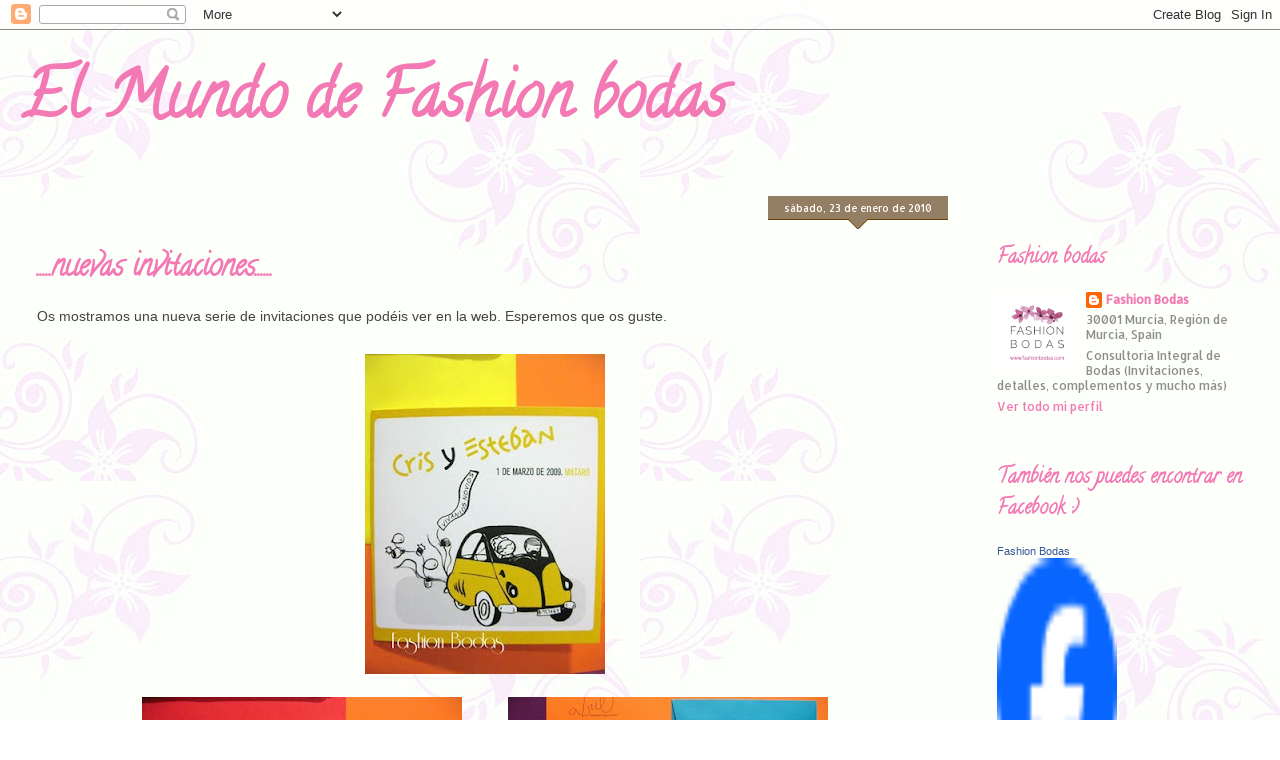

--- FILE ---
content_type: text/html; charset=UTF-8
request_url: https://fashionbodas.blogspot.com/2010/01/nuevas-invitaciones.html
body_size: 14065
content:
<!DOCTYPE html>
<html class='v2' dir='ltr' lang='es'>
<head>
<link href='https://www.blogger.com/static/v1/widgets/335934321-css_bundle_v2.css' rel='stylesheet' type='text/css'/>
<meta content='width=1100' name='viewport'/>
<meta content='text/html; charset=UTF-8' http-equiv='Content-Type'/>
<meta content='blogger' name='generator'/>
<link href='https://fashionbodas.blogspot.com/favicon.ico' rel='icon' type='image/x-icon'/>
<link href='http://fashionbodas.blogspot.com/2010/01/nuevas-invitaciones.html' rel='canonical'/>
<link rel="alternate" type="application/atom+xml" title="El Mundo de Fashion bodas - Atom" href="https://fashionbodas.blogspot.com/feeds/posts/default" />
<link rel="alternate" type="application/rss+xml" title="El Mundo de Fashion bodas - RSS" href="https://fashionbodas.blogspot.com/feeds/posts/default?alt=rss" />
<link rel="service.post" type="application/atom+xml" title="El Mundo de Fashion bodas - Atom" href="https://www.blogger.com/feeds/499447362208508714/posts/default" />

<link rel="alternate" type="application/atom+xml" title="El Mundo de Fashion bodas - Atom" href="https://fashionbodas.blogspot.com/feeds/7679034930831558819/comments/default" />
<!--Can't find substitution for tag [blog.ieCssRetrofitLinks]-->
<link href='https://blogger.googleusercontent.com/img/b/R29vZ2xl/AVvXsEjYyQF_Ka0aFBj6rIWTeokH0tUnvGlZrJfNJ-zuiAk6hVerCU01wZ77v2fh1-rMvcWH7wxHP7oDJNoa4OXvkd36j_JDLQA8kdiZ2qij7HoLENHubUgsnird65NSEcUCJg6FrCU4izSiTPk/s320/IMG_4686.JPG' rel='image_src'/>
<meta content='http://fashionbodas.blogspot.com/2010/01/nuevas-invitaciones.html' property='og:url'/>
<meta content='.....nuevas invitaciones......' property='og:title'/>
<meta content='Blog sobre bodas, invitaciones de boda, detalles de boda, organización de bodas,' property='og:description'/>
<meta content='https://blogger.googleusercontent.com/img/b/R29vZ2xl/AVvXsEjYyQF_Ka0aFBj6rIWTeokH0tUnvGlZrJfNJ-zuiAk6hVerCU01wZ77v2fh1-rMvcWH7wxHP7oDJNoa4OXvkd36j_JDLQA8kdiZ2qij7HoLENHubUgsnird65NSEcUCJg6FrCU4izSiTPk/w1200-h630-p-k-no-nu/IMG_4686.JPG' property='og:image'/>
<title>El Mundo de Fashion bodas: .....nuevas invitaciones......</title>
<style type='text/css'>@font-face{font-family:'Allerta';font-style:normal;font-weight:400;font-display:swap;src:url(//fonts.gstatic.com/s/allerta/v19/TwMO-IAHRlkbx940YnYXSCiN9uc.woff2)format('woff2');unicode-range:U+0000-00FF,U+0131,U+0152-0153,U+02BB-02BC,U+02C6,U+02DA,U+02DC,U+0304,U+0308,U+0329,U+2000-206F,U+20AC,U+2122,U+2191,U+2193,U+2212,U+2215,U+FEFF,U+FFFD;}@font-face{font-family:'Calligraffitti';font-style:normal;font-weight:400;font-display:swap;src:url(//fonts.gstatic.com/s/calligraffitti/v20/46k2lbT3XjDVqJw3DCmCFjE0vkFeOZdjppN_.woff2)format('woff2');unicode-range:U+0000-00FF,U+0131,U+0152-0153,U+02BB-02BC,U+02C6,U+02DA,U+02DC,U+0304,U+0308,U+0329,U+2000-206F,U+20AC,U+2122,U+2191,U+2193,U+2212,U+2215,U+FEFF,U+FFFD;}</style>
<style id='page-skin-1' type='text/css'><!--
/*
-----------------------------------------------
Blogger Template Style
Name:     Awesome Inc.
Designer: Tina Chen
URL:      tinachen.org
----------------------------------------------- */
/* Content
----------------------------------------------- */
body {
font: normal normal 14px 'Trebuchet MS', Trebuchet, sans-serif;
color: #444444;
background: transparent url(//2.bp.blogspot.com/-NvfjcEjCw80/VDpGdqdLcoI/AAAAAAAAN4w/NEyuMXhSYGQ/s0/tlo%2Bblog%2Blimpia.jpg) repeat scroll top left;
}
html body .content-outer {
min-width: 0;
max-width: 100%;
width: 100%;
}
a:link {
text-decoration: none;
color: #f315d8;
}
a:visited {
text-decoration: none;
color: #a638ad;
}
a:hover {
text-decoration: underline;
color: #f315d8;
}
.body-fauxcolumn-outer .cap-top {
position: absolute;
z-index: 1;
height: 276px;
width: 100%;
background: transparent none repeat-x scroll top left;
_background-image: none;
}
/* Columns
----------------------------------------------- */
.content-inner {
padding: 0;
}
.header-inner .section {
margin: 0 16px;
}
.tabs-inner .section {
margin: 0 16px;
}
.main-inner {
padding-top: 65px;
}
.main-inner .column-center-inner,
.main-inner .column-left-inner,
.main-inner .column-right-inner {
padding: 0 5px;
}
*+html body .main-inner .column-center-inner {
margin-top: -65px;
}
#layout .main-inner .column-center-inner {
margin-top: 0;
}
/* Header
----------------------------------------------- */
.header-outer {
margin: 0 0 0 0;
background: transparent none repeat scroll 0 0;
}
.Header h1 {
font: normal bold 65px Calligraffitti;
color: #f379b4;
text-shadow: 0 0 -1px #000000;
}
.Header h1 a {
color: #f379b4;
}
.Header .description {
font: normal normal 14px Allerta;
color: #666666;
}
.header-inner .Header .titlewrapper,
.header-inner .Header .descriptionwrapper {
padding-left: 0;
padding-right: 0;
margin-bottom: 0;
}
.header-inner .Header .titlewrapper {
padding-top: 22px;
}
/* Tabs
----------------------------------------------- */
.tabs-outer {
overflow: hidden;
position: relative;
background: transparent url(//www.blogblog.com/1kt/awesomeinc/tabs_gradient_groovy.png) repeat scroll 0 0;
}
#layout .tabs-outer {
overflow: visible;
}
.tabs-cap-top, .tabs-cap-bottom {
position: absolute;
width: 100%;
border-top: 1px solid transparent;
}
.tabs-cap-bottom {
bottom: 0;
}
.tabs-inner .widget li a {
display: inline-block;
margin: 0;
padding: .6em 1.5em;
font: normal bold 14px Allerta;
color: #f384e5;
border-top: 1px solid transparent;
border-bottom: 1px solid transparent;
border-left: 1px solid transparent;
height: 16px;
line-height: 16px;
}
.tabs-inner .widget li:last-child a {
border-right: 1px solid transparent;
}
.tabs-inner .widget li.selected a, .tabs-inner .widget li a:hover {
background: transparent url(//www.blogblog.com/1kt/awesomeinc/tabs_gradient_groovy.png) repeat-x scroll 0 -100px;
color: transparent;
}
/* Headings
----------------------------------------------- */
h2 {
font: normal bold 20px Calligraffitti;
color: #f379b4;
}
/* Widgets
----------------------------------------------- */
.main-inner .section {
margin: 0 27px;
padding: 0;
}
.main-inner .column-left-outer,
.main-inner .column-right-outer {
margin-top: 0;
}
#layout .main-inner .column-left-outer,
#layout .main-inner .column-right-outer {
margin-top: 0;
}
.main-inner .column-left-inner,
.main-inner .column-right-inner {
background: transparent none repeat 0 0;
-moz-box-shadow: 0 0 0 rgba(0, 0, 0, .2);
-webkit-box-shadow: 0 0 0 rgba(0, 0, 0, .2);
-goog-ms-box-shadow: 0 0 0 rgba(0, 0, 0, .2);
box-shadow: 0 0 0 rgba(0, 0, 0, .2);
-moz-border-radius: 0;
-webkit-border-radius: 0;
-goog-ms-border-radius: 0;
border-radius: 0;
}
#layout .main-inner .column-left-inner,
#layout .main-inner .column-right-inner {
margin-top: 0;
}
.sidebar .widget {
font: normal normal 12px Allerta;
color: #8d8d8d;
}
.sidebar .widget a:link {
color: #f379b4;
}
.sidebar .widget a:visited {
color: #f379b4;
}
.sidebar .widget a:hover {
color: #f379b4;
}
.sidebar .widget h2 {
text-shadow: 0 0 -1px #000000;
}
.main-inner .widget {
background-color: transparent;
border: 1px solid transparent;
padding: 0 15px 15px;
margin: 20px -16px;
-moz-box-shadow: 0 0 0 rgba(0, 0, 0, .2);
-webkit-box-shadow: 0 0 0 rgba(0, 0, 0, .2);
-goog-ms-box-shadow: 0 0 0 rgba(0, 0, 0, .2);
box-shadow: 0 0 0 rgba(0, 0, 0, .2);
-moz-border-radius: 0;
-webkit-border-radius: 0;
-goog-ms-border-radius: 0;
border-radius: 0;
}
.main-inner .widget h2 {
margin: 0 -0;
padding: .6em 0 .5em;
border-bottom: 1px solid transparent;
}
.footer-inner .widget h2 {
padding: 0 0 .4em;
border-bottom: 1px solid transparent;
}
.main-inner .widget h2 + div, .footer-inner .widget h2 + div {
border-top: 0 solid transparent;
padding-top: 0;
}
.main-inner .widget .widget-content {
margin: 0 -0;
padding: 7px 0 0;
}
.main-inner .widget ul, .main-inner .widget #ArchiveList ul.flat {
margin: -0 -15px 0;
padding: 0;
list-style: none;
}
.main-inner .widget #ArchiveList {
margin: -0 0 0;
}
.main-inner .widget ul li, .main-inner .widget #ArchiveList ul.flat li {
padding: .5em 15px;
text-indent: 0;
color: #8d8d8d;
border-top: 0 solid transparent;
border-bottom: 1px solid transparent;
}
.main-inner .widget #ArchiveList ul li {
padding-top: .25em;
padding-bottom: .25em;
}
.main-inner .widget ul li:first-child, .main-inner .widget #ArchiveList ul.flat li:first-child {
border-top: none;
}
.main-inner .widget ul li:last-child, .main-inner .widget #ArchiveList ul.flat li:last-child {
border-bottom: none;
}
.post-body {
position: relative;
}
.main-inner .widget .post-body ul {
padding: 0 2.5em;
margin: .5em 0;
list-style: disc;
}
.main-inner .widget .post-body ul li {
padding: 0.25em 0;
margin-bottom: .25em;
color: #444444;
border: none;
}
.footer-inner .widget ul {
padding: 0;
list-style: none;
}
.widget .zippy {
color: #8d8d8d;
}
/* Posts
----------------------------------------------- */
body .main-inner .Blog {
padding: 0;
margin-bottom: 1em;
background-color: transparent;
border: none;
-moz-box-shadow: 0 0 0 rgba(0, 0, 0, 0);
-webkit-box-shadow: 0 0 0 rgba(0, 0, 0, 0);
-goog-ms-box-shadow: 0 0 0 rgba(0, 0, 0, 0);
box-shadow: 0 0 0 rgba(0, 0, 0, 0);
}
.main-inner .section:last-child .Blog:last-child {
padding: 0;
margin-bottom: 1em;
}
.main-inner .widget h2.date-header {
margin: 0 -15px 1px;
padding: 0 0 10px 0;
font: normal normal 10px Allerta;
color: #ffffff;
background: transparent url(//www.blogblog.com/1kt/awesomeinc/date_background_groovy.png) repeat-x scroll bottom center;
border-top: 1px solid transparent;
border-bottom: 1px solid transparent;
-moz-border-radius-topleft: 0;
-moz-border-radius-topright: 0;
-webkit-border-top-left-radius: 0;
-webkit-border-top-right-radius: 0;
border-top-left-radius: 0;
border-top-right-radius: 0;
position: absolute;
bottom: 100%;
right: 15px;
text-shadow: 0 0 -1px #000000;
}
.main-inner .widget h2.date-header span {
font: normal normal 10px Allerta;
display: block;
padding: .5em 15px;
border-left: 1px solid transparent;
border-right: 1px solid transparent;
}
.date-outer {
position: relative;
margin: 65px 0 20px;
padding: 0 15px;
background-color: transparent;
border: 1px solid transparent;
-moz-box-shadow: 0 0 0 rgba(0, 0, 0, .2);
-webkit-box-shadow: 0 0 0 rgba(0, 0, 0, .2);
-goog-ms-box-shadow: 0 0 0 rgba(0, 0, 0, .2);
box-shadow: 0 0 0 rgba(0, 0, 0, .2);
-moz-border-radius: 0;
-webkit-border-radius: 0;
-goog-ms-border-radius: 0;
border-radius: 0;
}
.date-outer:first-child {
margin-top: 0;
}
.date-outer:last-child {
margin-bottom: 20px;
-moz-border-radius-bottomleft: 0;
-moz-border-radius-bottomright: 0;
-webkit-border-bottom-left-radius: 0;
-webkit-border-bottom-right-radius: 0;
-goog-ms-border-bottom-left-radius: 0;
-goog-ms-border-bottom-right-radius: 0;
border-bottom-left-radius: 0;
border-bottom-right-radius: 0;
}
.date-posts {
margin: 0 -0;
padding: 0 0;
clear: both;
}
.post-outer, .inline-ad {
border-top: 1px solid transparent;
margin: 0 -0;
padding: 15px 0;
}
.post-outer {
padding-bottom: 10px;
}
.post-outer:first-child {
padding-top: 15px;
border-top: none;
}
.post-outer:last-child, .inline-ad:last-child {
border-bottom: none;
}
.post-body {
position: relative;
}
.post-body img {
padding: 8px;
background: transparent;
border: 1px solid transparent;
-moz-box-shadow: 0 0 0 rgba(0, 0, 0, .2);
-webkit-box-shadow: 0 0 0 rgba(0, 0, 0, .2);
box-shadow: 0 0 0 rgba(0, 0, 0, .2);
-moz-border-radius: 0;
-webkit-border-radius: 0;
border-radius: 0;
}
h3.post-title, h4 {
font: normal bold 30px Calligraffitti;
color: #f379b4;
}
h3.post-title a {
font: normal bold 30px Calligraffitti;
color: #f379b4;
}
h3.post-title a:hover {
color: #f315d8;
text-decoration: underline;
}
.post-header {
margin: 0 0 1em;
}
.post-body {
line-height: 1.4;
}
.post-outer h2 {
color: #444444;
}
.post-footer {
margin: 1.5em 0 0;
}
#blog-pager {
padding: 15px;
font-size: 120%;
background-color: transparent;
border: 1px solid transparent;
-moz-box-shadow: 0 0 0 rgba(0, 0, 0, .2);
-webkit-box-shadow: 0 0 0 rgba(0, 0, 0, .2);
-goog-ms-box-shadow: 0 0 0 rgba(0, 0, 0, .2);
box-shadow: 0 0 0 rgba(0, 0, 0, .2);
-moz-border-radius: 0;
-webkit-border-radius: 0;
-goog-ms-border-radius: 0;
border-radius: 0;
-moz-border-radius-topleft: 0;
-moz-border-radius-topright: 0;
-webkit-border-top-left-radius: 0;
-webkit-border-top-right-radius: 0;
-goog-ms-border-top-left-radius: 0;
-goog-ms-border-top-right-radius: 0;
border-top-left-radius: 0;
border-top-right-radius-topright: 0;
margin-top: 1em;
}
.blog-feeds, .post-feeds {
margin: 1em 0;
text-align: center;
color: #f379b4;
}
.blog-feeds a, .post-feeds a {
color: #ffffff;
}
.blog-feeds a:visited, .post-feeds a:visited {
color: #ffffff;
}
.blog-feeds a:hover, .post-feeds a:hover {
color: #ffffff;
}
.post-outer .comments {
margin-top: 2em;
}
/* Comments
----------------------------------------------- */
.comments .comments-content .icon.blog-author {
background-repeat: no-repeat;
background-image: url([data-uri]);
}
.comments .comments-content .loadmore a {
border-top: 1px solid transparent;
border-bottom: 1px solid transparent;
}
.comments .continue {
border-top: 2px solid transparent;
}
/* Footer
----------------------------------------------- */
.footer-outer {
margin: -0 0 -1px;
padding: 0 0 0;
color: #f379b4;
overflow: hidden;
}
.footer-fauxborder-left {
border-top: 1px solid transparent;
background: transparent none repeat scroll 0 0;
-moz-box-shadow: 0 0 0 rgba(0, 0, 0, .2);
-webkit-box-shadow: 0 0 0 rgba(0, 0, 0, .2);
-goog-ms-box-shadow: 0 0 0 rgba(0, 0, 0, .2);
box-shadow: 0 0 0 rgba(0, 0, 0, .2);
margin: 0 -0;
}
/* Mobile
----------------------------------------------- */
body.mobile {
background-size: 100% auto;
}
.mobile .body-fauxcolumn-outer {
background: transparent none repeat scroll top left;
}
*+html body.mobile .main-inner .column-center-inner {
margin-top: 0;
}
.mobile .main-inner .widget {
padding: 0 0 15px;
}
.mobile .main-inner .widget h2 + div,
.mobile .footer-inner .widget h2 + div {
border-top: none;
padding-top: 0;
}
.mobile .footer-inner .widget h2 {
padding: 0.5em 0;
border-bottom: none;
}
.mobile .main-inner .widget .widget-content {
margin: 0;
padding: 7px 0 0;
}
.mobile .main-inner .widget ul,
.mobile .main-inner .widget #ArchiveList ul.flat {
margin: 0 -15px 0;
}
.mobile .main-inner .widget h2.date-header {
right: 0;
}
.mobile .date-header span {
padding: 0.4em 0;
}
.mobile .date-outer:first-child {
margin-bottom: 0;
border: 1px solid transparent;
-moz-border-radius-topleft: 0;
-moz-border-radius-topright: 0;
-webkit-border-top-left-radius: 0;
-webkit-border-top-right-radius: 0;
-goog-ms-border-top-left-radius: 0;
-goog-ms-border-top-right-radius: 0;
border-top-left-radius: 0;
border-top-right-radius: 0;
}
.mobile .date-outer {
border-color: transparent;
border-width: 0 1px 1px;
}
.mobile .date-outer:last-child {
margin-bottom: 0;
}
.mobile .main-inner {
padding: 0;
}
.mobile .header-inner .section {
margin: 0;
}
.mobile .post-outer, .mobile .inline-ad {
padding: 5px 0;
}
.mobile .tabs-inner .section {
margin: 0 10px;
}
.mobile .main-inner .widget h2 {
margin: 0;
padding: 0;
}
.mobile .main-inner .widget h2.date-header span {
padding: 0;
}
.mobile .main-inner .widget .widget-content {
margin: 0;
padding: 7px 0 0;
}
.mobile #blog-pager {
border: 1px solid transparent;
background: transparent none repeat scroll 0 0;
}
.mobile .main-inner .column-left-inner,
.mobile .main-inner .column-right-inner {
background: transparent none repeat 0 0;
-moz-box-shadow: none;
-webkit-box-shadow: none;
-goog-ms-box-shadow: none;
box-shadow: none;
}
.mobile .date-posts {
margin: 0;
padding: 0;
}
.mobile .footer-fauxborder-left {
margin: 0;
border-top: inherit;
}
.mobile .main-inner .section:last-child .Blog:last-child {
margin-bottom: 0;
}
.mobile-index-contents {
color: #444444;
}
.mobile .mobile-link-button {
background: #f315d8 url(//www.blogblog.com/1kt/awesomeinc/tabs_gradient_groovy.png) repeat scroll 0 0;
}
.mobile-link-button a:link, .mobile-link-button a:visited {
color: #000000;
}
.mobile .tabs-inner .PageList .widget-content {
background: transparent;
border-top: 1px solid;
border-color: transparent;
color: #f384e5;
}
.mobile .tabs-inner .PageList .widget-content .pagelist-arrow {
border-left: 1px solid transparent;
}

--></style>
<style id='template-skin-1' type='text/css'><!--
body {
min-width: 1270px;
}
.content-outer, .content-fauxcolumn-outer, .region-inner {
min-width: 1270px;
max-width: 1270px;
_width: 1270px;
}
.main-inner .columns {
padding-left: 0px;
padding-right: 310px;
}
.main-inner .fauxcolumn-center-outer {
left: 0px;
right: 310px;
/* IE6 does not respect left and right together */
_width: expression(this.parentNode.offsetWidth -
parseInt("0px") -
parseInt("310px") + 'px');
}
.main-inner .fauxcolumn-left-outer {
width: 0px;
}
.main-inner .fauxcolumn-right-outer {
width: 310px;
}
.main-inner .column-left-outer {
width: 0px;
right: 100%;
margin-left: -0px;
}
.main-inner .column-right-outer {
width: 310px;
margin-right: -310px;
}
#layout {
min-width: 0;
}
#layout .content-outer {
min-width: 0;
width: 800px;
}
#layout .region-inner {
min-width: 0;
width: auto;
}
body#layout div.add_widget {
padding: 8px;
}
body#layout div.add_widget a {
margin-left: 32px;
}
--></style>
<style>
    body {background-image:url(\/\/2.bp.blogspot.com\/-NvfjcEjCw80\/VDpGdqdLcoI\/AAAAAAAAN4w\/NEyuMXhSYGQ\/s0\/tlo%2Bblog%2Blimpia.jpg);}
    
@media (max-width: 200px) { body {background-image:url(\/\/2.bp.blogspot.com\/-NvfjcEjCw80\/VDpGdqdLcoI\/AAAAAAAAN4w\/NEyuMXhSYGQ\/w200\/tlo%2Bblog%2Blimpia.jpg);}}
@media (max-width: 400px) and (min-width: 201px) { body {background-image:url(\/\/2.bp.blogspot.com\/-NvfjcEjCw80\/VDpGdqdLcoI\/AAAAAAAAN4w\/NEyuMXhSYGQ\/w400\/tlo%2Bblog%2Blimpia.jpg);}}
@media (max-width: 800px) and (min-width: 401px) { body {background-image:url(\/\/2.bp.blogspot.com\/-NvfjcEjCw80\/VDpGdqdLcoI\/AAAAAAAAN4w\/NEyuMXhSYGQ\/w800\/tlo%2Bblog%2Blimpia.jpg);}}
@media (max-width: 1200px) and (min-width: 801px) { body {background-image:url(\/\/2.bp.blogspot.com\/-NvfjcEjCw80\/VDpGdqdLcoI\/AAAAAAAAN4w\/NEyuMXhSYGQ\/w1200\/tlo%2Bblog%2Blimpia.jpg);}}
/* Last tag covers anything over one higher than the previous max-size cap. */
@media (min-width: 1201px) { body {background-image:url(\/\/2.bp.blogspot.com\/-NvfjcEjCw80\/VDpGdqdLcoI\/AAAAAAAAN4w\/NEyuMXhSYGQ\/w1600\/tlo%2Bblog%2Blimpia.jpg);}}
  </style>
<script type='text/javascript'>
        (function(i,s,o,g,r,a,m){i['GoogleAnalyticsObject']=r;i[r]=i[r]||function(){
        (i[r].q=i[r].q||[]).push(arguments)},i[r].l=1*new Date();a=s.createElement(o),
        m=s.getElementsByTagName(o)[0];a.async=1;a.src=g;m.parentNode.insertBefore(a,m)
        })(window,document,'script','https://www.google-analytics.com/analytics.js','ga');
        ga('create', 'UA-59246975-1', 'auto', 'blogger');
        ga('blogger.send', 'pageview');
      </script>
<link href='https://www.blogger.com/dyn-css/authorization.css?targetBlogID=499447362208508714&amp;zx=cf0d7f48-8114-4226-be08-55aa73aa4dc2' media='none' onload='if(media!=&#39;all&#39;)media=&#39;all&#39;' rel='stylesheet'/><noscript><link href='https://www.blogger.com/dyn-css/authorization.css?targetBlogID=499447362208508714&amp;zx=cf0d7f48-8114-4226-be08-55aa73aa4dc2' rel='stylesheet'/></noscript>
<meta name='google-adsense-platform-account' content='ca-host-pub-1556223355139109'/>
<meta name='google-adsense-platform-domain' content='blogspot.com'/>

</head>
<body class='loading variant-groovy'>
<div class='navbar section' id='navbar' name='Barra de navegación'><div class='widget Navbar' data-version='1' id='Navbar1'><script type="text/javascript">
    function setAttributeOnload(object, attribute, val) {
      if(window.addEventListener) {
        window.addEventListener('load',
          function(){ object[attribute] = val; }, false);
      } else {
        window.attachEvent('onload', function(){ object[attribute] = val; });
      }
    }
  </script>
<div id="navbar-iframe-container"></div>
<script type="text/javascript" src="https://apis.google.com/js/platform.js"></script>
<script type="text/javascript">
      gapi.load("gapi.iframes:gapi.iframes.style.bubble", function() {
        if (gapi.iframes && gapi.iframes.getContext) {
          gapi.iframes.getContext().openChild({
              url: 'https://www.blogger.com/navbar/499447362208508714?po\x3d7679034930831558819\x26origin\x3dhttps://fashionbodas.blogspot.com',
              where: document.getElementById("navbar-iframe-container"),
              id: "navbar-iframe"
          });
        }
      });
    </script><script type="text/javascript">
(function() {
var script = document.createElement('script');
script.type = 'text/javascript';
script.src = '//pagead2.googlesyndication.com/pagead/js/google_top_exp.js';
var head = document.getElementsByTagName('head')[0];
if (head) {
head.appendChild(script);
}})();
</script>
</div></div>
<div class='body-fauxcolumns'>
<div class='fauxcolumn-outer body-fauxcolumn-outer'>
<div class='cap-top'>
<div class='cap-left'></div>
<div class='cap-right'></div>
</div>
<div class='fauxborder-left'>
<div class='fauxborder-right'></div>
<div class='fauxcolumn-inner'>
</div>
</div>
<div class='cap-bottom'>
<div class='cap-left'></div>
<div class='cap-right'></div>
</div>
</div>
</div>
<div class='content'>
<div class='content-fauxcolumns'>
<div class='fauxcolumn-outer content-fauxcolumn-outer'>
<div class='cap-top'>
<div class='cap-left'></div>
<div class='cap-right'></div>
</div>
<div class='fauxborder-left'>
<div class='fauxborder-right'></div>
<div class='fauxcolumn-inner'>
</div>
</div>
<div class='cap-bottom'>
<div class='cap-left'></div>
<div class='cap-right'></div>
</div>
</div>
</div>
<div class='content-outer'>
<div class='content-cap-top cap-top'>
<div class='cap-left'></div>
<div class='cap-right'></div>
</div>
<div class='fauxborder-left content-fauxborder-left'>
<div class='fauxborder-right content-fauxborder-right'></div>
<div class='content-inner'>
<header>
<div class='header-outer'>
<div class='header-cap-top cap-top'>
<div class='cap-left'></div>
<div class='cap-right'></div>
</div>
<div class='fauxborder-left header-fauxborder-left'>
<div class='fauxborder-right header-fauxborder-right'></div>
<div class='region-inner header-inner'>
<div class='header section' id='header' name='Cabecera'><div class='widget Header' data-version='1' id='Header1'>
<div id='header-inner'>
<div class='titlewrapper'>
<h1 class='title'>
<a href='https://fashionbodas.blogspot.com/'>
El Mundo de Fashion bodas
</a>
</h1>
</div>
<div class='descriptionwrapper'>
<p class='description'><span>
</span></p>
</div>
</div>
</div></div>
</div>
</div>
<div class='header-cap-bottom cap-bottom'>
<div class='cap-left'></div>
<div class='cap-right'></div>
</div>
</div>
</header>
<div class='tabs-outer'>
<div class='tabs-cap-top cap-top'>
<div class='cap-left'></div>
<div class='cap-right'></div>
</div>
<div class='fauxborder-left tabs-fauxborder-left'>
<div class='fauxborder-right tabs-fauxborder-right'></div>
<div class='region-inner tabs-inner'>
<div class='tabs no-items section' id='crosscol' name='Multicolumnas'></div>
<div class='tabs no-items section' id='crosscol-overflow' name='Cross-Column 2'></div>
</div>
</div>
<div class='tabs-cap-bottom cap-bottom'>
<div class='cap-left'></div>
<div class='cap-right'></div>
</div>
</div>
<div class='main-outer'>
<div class='main-cap-top cap-top'>
<div class='cap-left'></div>
<div class='cap-right'></div>
</div>
<div class='fauxborder-left main-fauxborder-left'>
<div class='fauxborder-right main-fauxborder-right'></div>
<div class='region-inner main-inner'>
<div class='columns fauxcolumns'>
<div class='fauxcolumn-outer fauxcolumn-center-outer'>
<div class='cap-top'>
<div class='cap-left'></div>
<div class='cap-right'></div>
</div>
<div class='fauxborder-left'>
<div class='fauxborder-right'></div>
<div class='fauxcolumn-inner'>
</div>
</div>
<div class='cap-bottom'>
<div class='cap-left'></div>
<div class='cap-right'></div>
</div>
</div>
<div class='fauxcolumn-outer fauxcolumn-left-outer'>
<div class='cap-top'>
<div class='cap-left'></div>
<div class='cap-right'></div>
</div>
<div class='fauxborder-left'>
<div class='fauxborder-right'></div>
<div class='fauxcolumn-inner'>
</div>
</div>
<div class='cap-bottom'>
<div class='cap-left'></div>
<div class='cap-right'></div>
</div>
</div>
<div class='fauxcolumn-outer fauxcolumn-right-outer'>
<div class='cap-top'>
<div class='cap-left'></div>
<div class='cap-right'></div>
</div>
<div class='fauxborder-left'>
<div class='fauxborder-right'></div>
<div class='fauxcolumn-inner'>
</div>
</div>
<div class='cap-bottom'>
<div class='cap-left'></div>
<div class='cap-right'></div>
</div>
</div>
<!-- corrects IE6 width calculation -->
<div class='columns-inner'>
<div class='column-center-outer'>
<div class='column-center-inner'>
<div class='main section' id='main' name='Principal'><div class='widget Blog' data-version='1' id='Blog1'>
<div class='blog-posts hfeed'>

          <div class="date-outer">
        
<h2 class='date-header'><span>sábado, 23 de enero de 2010</span></h2>

          <div class="date-posts">
        
<div class='post-outer'>
<div class='post hentry uncustomized-post-template' itemprop='blogPost' itemscope='itemscope' itemtype='http://schema.org/BlogPosting'>
<meta content='https://blogger.googleusercontent.com/img/b/R29vZ2xl/AVvXsEjYyQF_Ka0aFBj6rIWTeokH0tUnvGlZrJfNJ-zuiAk6hVerCU01wZ77v2fh1-rMvcWH7wxHP7oDJNoa4OXvkd36j_JDLQA8kdiZ2qij7HoLENHubUgsnird65NSEcUCJg6FrCU4izSiTPk/s320/IMG_4686.JPG' itemprop='image_url'/>
<meta content='499447362208508714' itemprop='blogId'/>
<meta content='7679034930831558819' itemprop='postId'/>
<a name='7679034930831558819'></a>
<h3 class='post-title entry-title' itemprop='name'>
.....nuevas invitaciones......
</h3>
<div class='post-header'>
<div class='post-header-line-1'></div>
</div>
<div class='post-body entry-content' id='post-body-7679034930831558819' itemprop='description articleBody'>
Os mostramos una nueva serie de invitaciones que podéis ver en la web. Esperemos que os guste.<br />
<br />
<div class="separator" style="clear: both; text-align: center;"><a href="https://blogger.googleusercontent.com/img/b/R29vZ2xl/AVvXsEjYyQF_Ka0aFBj6rIWTeokH0tUnvGlZrJfNJ-zuiAk6hVerCU01wZ77v2fh1-rMvcWH7wxHP7oDJNoa4OXvkd36j_JDLQA8kdiZ2qij7HoLENHubUgsnird65NSEcUCJg6FrCU4izSiTPk/s1600-h/IMG_4686.JPG" imageanchor="1" style="margin-left: 1em; margin-right: 1em;"><img border="0" src="https://blogger.googleusercontent.com/img/b/R29vZ2xl/AVvXsEjYyQF_Ka0aFBj6rIWTeokH0tUnvGlZrJfNJ-zuiAk6hVerCU01wZ77v2fh1-rMvcWH7wxHP7oDJNoa4OXvkd36j_JDLQA8kdiZ2qij7HoLENHubUgsnird65NSEcUCJg6FrCU4izSiTPk/s320/IMG_4686.JPG" /></a><br />
</div><div class="separator" style="clear: both; text-align: center;"><a href="https://blogger.googleusercontent.com/img/b/R29vZ2xl/AVvXsEjOlcNovwTmHqW9vDYivsNWgYVpYkAXgLGJLVphb_ZHQDCaYVbXpLUow7KeHrP8j2JoPAuMVTcAUKZv5n-W0-T4Uw1Grxo-m3EB2eWerqpW6RHIAGxMos_H3bLuhIfZuFj4juM9I3j6DY4/s1600-h/IMG_4916.JPG" imageanchor="1" style="margin-left: 1em; margin-right: 1em;"><img border="0" src="https://blogger.googleusercontent.com/img/b/R29vZ2xl/AVvXsEjOlcNovwTmHqW9vDYivsNWgYVpYkAXgLGJLVphb_ZHQDCaYVbXpLUow7KeHrP8j2JoPAuMVTcAUKZv5n-W0-T4Uw1Grxo-m3EB2eWerqpW6RHIAGxMos_H3bLuhIfZuFj4juM9I3j6DY4/s320/IMG_4916.JPG" /></a><a href="https://blogger.googleusercontent.com/img/b/R29vZ2xl/AVvXsEjTM0ay40qbIXtsdRdVOXRT1disrbZcnlJFdiZR1MKbW0F-Ga2ANIK2GOeVyYZaronclRKN3ua_52wtKgziEjvpLaocEaZmaLG1iwPdPz7iNbvcm9ZzsFVQB8lm4iVd-TW1cQjseayR04o/s1600-h/IMG_4727.JPG" imageanchor="1" style="margin-left: 1em; margin-right: 1em;"><img border="0" src="https://blogger.googleusercontent.com/img/b/R29vZ2xl/AVvXsEjTM0ay40qbIXtsdRdVOXRT1disrbZcnlJFdiZR1MKbW0F-Ga2ANIK2GOeVyYZaronclRKN3ua_52wtKgziEjvpLaocEaZmaLG1iwPdPz7iNbvcm9ZzsFVQB8lm4iVd-TW1cQjseayR04o/s320/IMG_4727.JPG" /></a><br />
</div><div class="separator" style="clear: both; text-align: center;">&nbsp;<a href="https://blogger.googleusercontent.com/img/b/R29vZ2xl/AVvXsEjLoTxawykozsZyRum8ZC9qqeanXAR15NbufYfGFnBuM94xje8REPe-rkHKyzrRMXe0sayRG5Zq46_DJzRDlmi8RtpWZxvZmbIIVVwidSvyRY8LHM3p2dDhAq7GwIKQ8HwosM7R5Ckx7AY/s1600-h/IMG_4680.JPG" imageanchor="1" style="margin-left: 1em; margin-right: 1em;"><img border="0" src="https://blogger.googleusercontent.com/img/b/R29vZ2xl/AVvXsEjLoTxawykozsZyRum8ZC9qqeanXAR15NbufYfGFnBuM94xje8REPe-rkHKyzrRMXe0sayRG5Zq46_DJzRDlmi8RtpWZxvZmbIIVVwidSvyRY8LHM3p2dDhAq7GwIKQ8HwosM7R5Ckx7AY/s320/IMG_4680.JPG" /></a><br />
</div>
<div style='clear: both;'></div>
</div>
<div class='post-footer'>
<div class='post-footer-line post-footer-line-1'>
<span class='post-author vcard'>
Publicado por
<span class='fn' itemprop='author' itemscope='itemscope' itemtype='http://schema.org/Person'>
<meta content='https://www.blogger.com/profile/17383639996210959445' itemprop='url'/>
<a class='g-profile' href='https://www.blogger.com/profile/17383639996210959445' rel='author' title='author profile'>
<span itemprop='name'>Fashion Bodas</span>
</a>
</span>
</span>
<span class='post-timestamp'>
en
<meta content='http://fashionbodas.blogspot.com/2010/01/nuevas-invitaciones.html' itemprop='url'/>
<a class='timestamp-link' href='https://fashionbodas.blogspot.com/2010/01/nuevas-invitaciones.html' rel='bookmark' title='permanent link'><abbr class='published' itemprop='datePublished' title='2010-01-23T17:32:00+01:00'>17:32</abbr></a>
</span>
<span class='post-comment-link'>
</span>
<span class='post-icons'>
<span class='item-action'>
<a href='https://www.blogger.com/email-post/499447362208508714/7679034930831558819' title='Enviar entrada por correo electrónico'>
<img alt='' class='icon-action' height='13' src='https://resources.blogblog.com/img/icon18_email.gif' width='18'/>
</a>
</span>
<span class='item-control blog-admin pid-1594009148'>
<a href='https://www.blogger.com/post-edit.g?blogID=499447362208508714&postID=7679034930831558819&from=pencil' title='Editar entrada'>
<img alt='' class='icon-action' height='18' src='https://resources.blogblog.com/img/icon18_edit_allbkg.gif' width='18'/>
</a>
</span>
</span>
<div class='post-share-buttons goog-inline-block'>
</div>
</div>
<div class='post-footer-line post-footer-line-2'>
<span class='post-labels'>
Etiquetas:
<a href='https://fashionbodas.blogspot.com/search/label/invitaciones%20divertidas' rel='tag'>invitaciones divertidas</a>,
<a href='https://fashionbodas.blogspot.com/search/label/invitaciones%20originales' rel='tag'>invitaciones originales</a>
</span>
</div>
<div class='post-footer-line post-footer-line-3'>
<span class='post-location'>
</span>
</div>
</div>
</div>
<div class='comments' id='comments'>
<a name='comments'></a>
<h4>No hay comentarios:</h4>
<div id='Blog1_comments-block-wrapper'>
<dl class='avatar-comment-indent' id='comments-block'>
</dl>
</div>
<p class='comment-footer'>
<div class='comment-form'>
<a name='comment-form'></a>
<h4 id='comment-post-message'>Publicar un comentario</h4>
<p>
</p>
<a href='https://www.blogger.com/comment/frame/499447362208508714?po=7679034930831558819&hl=es&saa=85391&origin=https://fashionbodas.blogspot.com' id='comment-editor-src'></a>
<iframe allowtransparency='true' class='blogger-iframe-colorize blogger-comment-from-post' frameborder='0' height='410px' id='comment-editor' name='comment-editor' src='' width='100%'></iframe>
<script src='https://www.blogger.com/static/v1/jsbin/1345082660-comment_from_post_iframe.js' type='text/javascript'></script>
<script type='text/javascript'>
      BLOG_CMT_createIframe('https://www.blogger.com/rpc_relay.html');
    </script>
</div>
</p>
</div>
</div>

        </div></div>
      
</div>
<div class='blog-pager' id='blog-pager'>
<span id='blog-pager-newer-link'>
<a class='blog-pager-newer-link' href='https://fashionbodas.blogspot.com/2010/01/para-aquellos-que-todavia-no-se-atreven.html' id='Blog1_blog-pager-newer-link' title='Entrada más reciente'>Entrada más reciente</a>
</span>
<span id='blog-pager-older-link'>
<a class='blog-pager-older-link' href='https://fashionbodas.blogspot.com/2010/01/musica-en-tu-boda.html' id='Blog1_blog-pager-older-link' title='Entrada antigua'>Entrada antigua</a>
</span>
<a class='home-link' href='https://fashionbodas.blogspot.com/'>Inicio</a>
</div>
<div class='clear'></div>
<div class='post-feeds'>
<div class='feed-links'>
Suscribirse a:
<a class='feed-link' href='https://fashionbodas.blogspot.com/feeds/7679034930831558819/comments/default' target='_blank' type='application/atom+xml'>Enviar comentarios (Atom)</a>
</div>
</div>
</div></div>
</div>
</div>
<div class='column-left-outer'>
<div class='column-left-inner'>
<aside>
</aside>
</div>
</div>
<div class='column-right-outer'>
<div class='column-right-inner'>
<aside>
<div class='sidebar section' id='sidebar-right-1'><div class='widget Profile' data-version='1' id='Profile1'>
<h2>Fashion bodas</h2>
<div class='widget-content'>
<a href='https://www.blogger.com/profile/17383639996210959445'><img alt='Mi foto' class='profile-img' height='80' src='//blogger.googleusercontent.com/img/b/R29vZ2xl/AVvXsEhHrheo7tmgrbg6Xq2JzQyEBUeFiCJ0eXquaK1OIsT3sSMN_IxqjUFNYRHageoUnUtofjW-L4fP1J_F4KoMoV17V_IGOfMjgQ3P-hrLOxM6TIVrU-fXXPKXOoXUFg-5xGo/s220/TARJETA-VISITA-NUEVA-FASHION-BODAS-v2-para-bodas.gif' width='80'/></a>
<dl class='profile-datablock'>
<dt class='profile-data'>
<a class='profile-name-link g-profile' href='https://www.blogger.com/profile/17383639996210959445' rel='author' style='background-image: url(//www.blogger.com/img/logo-16.png);'>
Fashion Bodas
</a>
</dt>
<dd class='profile-data'>30001 Murcia, Región de Murcia, Spain</dd>
<dd class='profile-textblock'>Consultoría Integral de Bodas (Invitaciones, detalles, complementos y mucho más)</dd>
</dl>
<a class='profile-link' href='https://www.blogger.com/profile/17383639996210959445' rel='author'>Ver todo mi perfil</a>
<div class='clear'></div>
</div>
</div><div class='widget HTML' data-version='1' id='HTML1'>
<h2 class='title'>También nos puedes encontrar en Facebook :)</h2>
<div class='widget-content'>
<!-- Facebook Badge START --><a style="font-family: &quot;lucida grande&quot;,tahoma,verdana,arial,sans-serif; font-size: 11px; font-variant: normal; font-style: normal; font-weight: normal; color: #3B5998; text-decoration: none;" href="http://www.facebook.com/pages/Murcia-Spain/Fashion-Bodas/163447835815" target="_TOP" title="Fashion Bodas">Fashion Bodas</a><br/><a href="http://www.facebook.com/pages/Murcia-Spain/Fashion-Bodas/163447835815" target="_TOP" title="Fashion Bodas"><img width="120" style="border: 0px;" src="https://lh3.googleusercontent.com/blogger_img_proxy/AEn0k_vQ8T815vNXWElO6LT32PBCABSiK9OKG2ph_hxYvFmltuoS-XJDleu47OGeGy2mDsIPmD4KqNktS5ttivN-38NH_rshvuAk5S2CS2e7fjHOAE-sZjciudjVVx1DajMRUcRHUg=s0-d" height="254"></a><br/><a style="font-family: &quot;lucida grande&quot;,tahoma,verdana,arial,sans-serif; font-size: 11px; font-variant: normal; font-style: normal; font-weight: normal; color: #3B5998; text-decoration: none;" href="http://www.facebook.com/business/dashboard/" target="_TOP" title="&#161;Crea tu propia insignia identificativa!">Promociona también tu página</a><!-- Facebook Badge END -->
</div>
<div class='clear'></div>
</div><div class='widget LinkList' data-version='1' id='LinkList2'>
<h2>Enlaces</h2>
<div class='widget-content'>
<ul>
<li><a href='http://picasaweb.google.es/fashion.bodas'>FoToS, fOtOs, fotos</a></li>
<li><a href='http://www.facebook.com/pages/Murcia-Spain/Fashion-Bodas/163447835815'>Perfil de Facebook</a></li>
<li><a href='http://www.fashionbodas.com/'>Fashion bodas Web</a></li>
</ul>
<div class='clear'></div>
</div>
</div><div class='widget BlogArchive' data-version='1' id='BlogArchive1'>
<h2>Archivo del blog</h2>
<div class='widget-content'>
<div id='ArchiveList'>
<div id='BlogArchive1_ArchiveList'>
<ul class='hierarchy'>
<li class='archivedate collapsed'>
<a class='toggle' href='javascript:void(0)'>
<span class='zippy'>

        &#9658;&#160;
      
</span>
</a>
<a class='post-count-link' href='https://fashionbodas.blogspot.com/2017/'>
2017
</a>
<span class='post-count' dir='ltr'>(36)</span>
<ul class='hierarchy'>
<li class='archivedate collapsed'>
<a class='toggle' href='javascript:void(0)'>
<span class='zippy'>

        &#9658;&#160;
      
</span>
</a>
<a class='post-count-link' href='https://fashionbodas.blogspot.com/2017/06/'>
junio
</a>
<span class='post-count' dir='ltr'>(2)</span>
</li>
</ul>
<ul class='hierarchy'>
<li class='archivedate collapsed'>
<a class='toggle' href='javascript:void(0)'>
<span class='zippy'>

        &#9658;&#160;
      
</span>
</a>
<a class='post-count-link' href='https://fashionbodas.blogspot.com/2017/05/'>
mayo
</a>
<span class='post-count' dir='ltr'>(5)</span>
</li>
</ul>
<ul class='hierarchy'>
<li class='archivedate collapsed'>
<a class='toggle' href='javascript:void(0)'>
<span class='zippy'>

        &#9658;&#160;
      
</span>
</a>
<a class='post-count-link' href='https://fashionbodas.blogspot.com/2017/04/'>
abril
</a>
<span class='post-count' dir='ltr'>(6)</span>
</li>
</ul>
<ul class='hierarchy'>
<li class='archivedate collapsed'>
<a class='toggle' href='javascript:void(0)'>
<span class='zippy'>

        &#9658;&#160;
      
</span>
</a>
<a class='post-count-link' href='https://fashionbodas.blogspot.com/2017/03/'>
marzo
</a>
<span class='post-count' dir='ltr'>(9)</span>
</li>
</ul>
<ul class='hierarchy'>
<li class='archivedate collapsed'>
<a class='toggle' href='javascript:void(0)'>
<span class='zippy'>

        &#9658;&#160;
      
</span>
</a>
<a class='post-count-link' href='https://fashionbodas.blogspot.com/2017/02/'>
febrero
</a>
<span class='post-count' dir='ltr'>(11)</span>
</li>
</ul>
<ul class='hierarchy'>
<li class='archivedate collapsed'>
<a class='toggle' href='javascript:void(0)'>
<span class='zippy'>

        &#9658;&#160;
      
</span>
</a>
<a class='post-count-link' href='https://fashionbodas.blogspot.com/2017/01/'>
enero
</a>
<span class='post-count' dir='ltr'>(3)</span>
</li>
</ul>
</li>
</ul>
<ul class='hierarchy'>
<li class='archivedate collapsed'>
<a class='toggle' href='javascript:void(0)'>
<span class='zippy'>

        &#9658;&#160;
      
</span>
</a>
<a class='post-count-link' href='https://fashionbodas.blogspot.com/2016/'>
2016
</a>
<span class='post-count' dir='ltr'>(16)</span>
<ul class='hierarchy'>
<li class='archivedate collapsed'>
<a class='toggle' href='javascript:void(0)'>
<span class='zippy'>

        &#9658;&#160;
      
</span>
</a>
<a class='post-count-link' href='https://fashionbodas.blogspot.com/2016/11/'>
noviembre
</a>
<span class='post-count' dir='ltr'>(1)</span>
</li>
</ul>
<ul class='hierarchy'>
<li class='archivedate collapsed'>
<a class='toggle' href='javascript:void(0)'>
<span class='zippy'>

        &#9658;&#160;
      
</span>
</a>
<a class='post-count-link' href='https://fashionbodas.blogspot.com/2016/10/'>
octubre
</a>
<span class='post-count' dir='ltr'>(3)</span>
</li>
</ul>
<ul class='hierarchy'>
<li class='archivedate collapsed'>
<a class='toggle' href='javascript:void(0)'>
<span class='zippy'>

        &#9658;&#160;
      
</span>
</a>
<a class='post-count-link' href='https://fashionbodas.blogspot.com/2016/09/'>
septiembre
</a>
<span class='post-count' dir='ltr'>(2)</span>
</li>
</ul>
<ul class='hierarchy'>
<li class='archivedate collapsed'>
<a class='toggle' href='javascript:void(0)'>
<span class='zippy'>

        &#9658;&#160;
      
</span>
</a>
<a class='post-count-link' href='https://fashionbodas.blogspot.com/2016/07/'>
julio
</a>
<span class='post-count' dir='ltr'>(2)</span>
</li>
</ul>
<ul class='hierarchy'>
<li class='archivedate collapsed'>
<a class='toggle' href='javascript:void(0)'>
<span class='zippy'>

        &#9658;&#160;
      
</span>
</a>
<a class='post-count-link' href='https://fashionbodas.blogspot.com/2016/06/'>
junio
</a>
<span class='post-count' dir='ltr'>(1)</span>
</li>
</ul>
<ul class='hierarchy'>
<li class='archivedate collapsed'>
<a class='toggle' href='javascript:void(0)'>
<span class='zippy'>

        &#9658;&#160;
      
</span>
</a>
<a class='post-count-link' href='https://fashionbodas.blogspot.com/2016/05/'>
mayo
</a>
<span class='post-count' dir='ltr'>(3)</span>
</li>
</ul>
<ul class='hierarchy'>
<li class='archivedate collapsed'>
<a class='toggle' href='javascript:void(0)'>
<span class='zippy'>

        &#9658;&#160;
      
</span>
</a>
<a class='post-count-link' href='https://fashionbodas.blogspot.com/2016/04/'>
abril
</a>
<span class='post-count' dir='ltr'>(1)</span>
</li>
</ul>
<ul class='hierarchy'>
<li class='archivedate collapsed'>
<a class='toggle' href='javascript:void(0)'>
<span class='zippy'>

        &#9658;&#160;
      
</span>
</a>
<a class='post-count-link' href='https://fashionbodas.blogspot.com/2016/02/'>
febrero
</a>
<span class='post-count' dir='ltr'>(2)</span>
</li>
</ul>
<ul class='hierarchy'>
<li class='archivedate collapsed'>
<a class='toggle' href='javascript:void(0)'>
<span class='zippy'>

        &#9658;&#160;
      
</span>
</a>
<a class='post-count-link' href='https://fashionbodas.blogspot.com/2016/01/'>
enero
</a>
<span class='post-count' dir='ltr'>(1)</span>
</li>
</ul>
</li>
</ul>
<ul class='hierarchy'>
<li class='archivedate collapsed'>
<a class='toggle' href='javascript:void(0)'>
<span class='zippy'>

        &#9658;&#160;
      
</span>
</a>
<a class='post-count-link' href='https://fashionbodas.blogspot.com/2015/'>
2015
</a>
<span class='post-count' dir='ltr'>(28)</span>
<ul class='hierarchy'>
<li class='archivedate collapsed'>
<a class='toggle' href='javascript:void(0)'>
<span class='zippy'>

        &#9658;&#160;
      
</span>
</a>
<a class='post-count-link' href='https://fashionbodas.blogspot.com/2015/11/'>
noviembre
</a>
<span class='post-count' dir='ltr'>(3)</span>
</li>
</ul>
<ul class='hierarchy'>
<li class='archivedate collapsed'>
<a class='toggle' href='javascript:void(0)'>
<span class='zippy'>

        &#9658;&#160;
      
</span>
</a>
<a class='post-count-link' href='https://fashionbodas.blogspot.com/2015/10/'>
octubre
</a>
<span class='post-count' dir='ltr'>(2)</span>
</li>
</ul>
<ul class='hierarchy'>
<li class='archivedate collapsed'>
<a class='toggle' href='javascript:void(0)'>
<span class='zippy'>

        &#9658;&#160;
      
</span>
</a>
<a class='post-count-link' href='https://fashionbodas.blogspot.com/2015/09/'>
septiembre
</a>
<span class='post-count' dir='ltr'>(1)</span>
</li>
</ul>
<ul class='hierarchy'>
<li class='archivedate collapsed'>
<a class='toggle' href='javascript:void(0)'>
<span class='zippy'>

        &#9658;&#160;
      
</span>
</a>
<a class='post-count-link' href='https://fashionbodas.blogspot.com/2015/07/'>
julio
</a>
<span class='post-count' dir='ltr'>(2)</span>
</li>
</ul>
<ul class='hierarchy'>
<li class='archivedate collapsed'>
<a class='toggle' href='javascript:void(0)'>
<span class='zippy'>

        &#9658;&#160;
      
</span>
</a>
<a class='post-count-link' href='https://fashionbodas.blogspot.com/2015/06/'>
junio
</a>
<span class='post-count' dir='ltr'>(2)</span>
</li>
</ul>
<ul class='hierarchy'>
<li class='archivedate collapsed'>
<a class='toggle' href='javascript:void(0)'>
<span class='zippy'>

        &#9658;&#160;
      
</span>
</a>
<a class='post-count-link' href='https://fashionbodas.blogspot.com/2015/05/'>
mayo
</a>
<span class='post-count' dir='ltr'>(3)</span>
</li>
</ul>
<ul class='hierarchy'>
<li class='archivedate collapsed'>
<a class='toggle' href='javascript:void(0)'>
<span class='zippy'>

        &#9658;&#160;
      
</span>
</a>
<a class='post-count-link' href='https://fashionbodas.blogspot.com/2015/04/'>
abril
</a>
<span class='post-count' dir='ltr'>(2)</span>
</li>
</ul>
<ul class='hierarchy'>
<li class='archivedate collapsed'>
<a class='toggle' href='javascript:void(0)'>
<span class='zippy'>

        &#9658;&#160;
      
</span>
</a>
<a class='post-count-link' href='https://fashionbodas.blogspot.com/2015/03/'>
marzo
</a>
<span class='post-count' dir='ltr'>(3)</span>
</li>
</ul>
<ul class='hierarchy'>
<li class='archivedate collapsed'>
<a class='toggle' href='javascript:void(0)'>
<span class='zippy'>

        &#9658;&#160;
      
</span>
</a>
<a class='post-count-link' href='https://fashionbodas.blogspot.com/2015/02/'>
febrero
</a>
<span class='post-count' dir='ltr'>(3)</span>
</li>
</ul>
<ul class='hierarchy'>
<li class='archivedate collapsed'>
<a class='toggle' href='javascript:void(0)'>
<span class='zippy'>

        &#9658;&#160;
      
</span>
</a>
<a class='post-count-link' href='https://fashionbodas.blogspot.com/2015/01/'>
enero
</a>
<span class='post-count' dir='ltr'>(7)</span>
</li>
</ul>
</li>
</ul>
<ul class='hierarchy'>
<li class='archivedate collapsed'>
<a class='toggle' href='javascript:void(0)'>
<span class='zippy'>

        &#9658;&#160;
      
</span>
</a>
<a class='post-count-link' href='https://fashionbodas.blogspot.com/2014/'>
2014
</a>
<span class='post-count' dir='ltr'>(23)</span>
<ul class='hierarchy'>
<li class='archivedate collapsed'>
<a class='toggle' href='javascript:void(0)'>
<span class='zippy'>

        &#9658;&#160;
      
</span>
</a>
<a class='post-count-link' href='https://fashionbodas.blogspot.com/2014/10/'>
octubre
</a>
<span class='post-count' dir='ltr'>(5)</span>
</li>
</ul>
<ul class='hierarchy'>
<li class='archivedate collapsed'>
<a class='toggle' href='javascript:void(0)'>
<span class='zippy'>

        &#9658;&#160;
      
</span>
</a>
<a class='post-count-link' href='https://fashionbodas.blogspot.com/2014/09/'>
septiembre
</a>
<span class='post-count' dir='ltr'>(6)</span>
</li>
</ul>
<ul class='hierarchy'>
<li class='archivedate collapsed'>
<a class='toggle' href='javascript:void(0)'>
<span class='zippy'>

        &#9658;&#160;
      
</span>
</a>
<a class='post-count-link' href='https://fashionbodas.blogspot.com/2014/07/'>
julio
</a>
<span class='post-count' dir='ltr'>(3)</span>
</li>
</ul>
<ul class='hierarchy'>
<li class='archivedate collapsed'>
<a class='toggle' href='javascript:void(0)'>
<span class='zippy'>

        &#9658;&#160;
      
</span>
</a>
<a class='post-count-link' href='https://fashionbodas.blogspot.com/2014/06/'>
junio
</a>
<span class='post-count' dir='ltr'>(4)</span>
</li>
</ul>
<ul class='hierarchy'>
<li class='archivedate collapsed'>
<a class='toggle' href='javascript:void(0)'>
<span class='zippy'>

        &#9658;&#160;
      
</span>
</a>
<a class='post-count-link' href='https://fashionbodas.blogspot.com/2014/05/'>
mayo
</a>
<span class='post-count' dir='ltr'>(5)</span>
</li>
</ul>
</li>
</ul>
<ul class='hierarchy'>
<li class='archivedate collapsed'>
<a class='toggle' href='javascript:void(0)'>
<span class='zippy'>

        &#9658;&#160;
      
</span>
</a>
<a class='post-count-link' href='https://fashionbodas.blogspot.com/2012/'>
2012
</a>
<span class='post-count' dir='ltr'>(20)</span>
<ul class='hierarchy'>
<li class='archivedate collapsed'>
<a class='toggle' href='javascript:void(0)'>
<span class='zippy'>

        &#9658;&#160;
      
</span>
</a>
<a class='post-count-link' href='https://fashionbodas.blogspot.com/2012/06/'>
junio
</a>
<span class='post-count' dir='ltr'>(2)</span>
</li>
</ul>
<ul class='hierarchy'>
<li class='archivedate collapsed'>
<a class='toggle' href='javascript:void(0)'>
<span class='zippy'>

        &#9658;&#160;
      
</span>
</a>
<a class='post-count-link' href='https://fashionbodas.blogspot.com/2012/05/'>
mayo
</a>
<span class='post-count' dir='ltr'>(4)</span>
</li>
</ul>
<ul class='hierarchy'>
<li class='archivedate collapsed'>
<a class='toggle' href='javascript:void(0)'>
<span class='zippy'>

        &#9658;&#160;
      
</span>
</a>
<a class='post-count-link' href='https://fashionbodas.blogspot.com/2012/04/'>
abril
</a>
<span class='post-count' dir='ltr'>(3)</span>
</li>
</ul>
<ul class='hierarchy'>
<li class='archivedate collapsed'>
<a class='toggle' href='javascript:void(0)'>
<span class='zippy'>

        &#9658;&#160;
      
</span>
</a>
<a class='post-count-link' href='https://fashionbodas.blogspot.com/2012/03/'>
marzo
</a>
<span class='post-count' dir='ltr'>(4)</span>
</li>
</ul>
<ul class='hierarchy'>
<li class='archivedate collapsed'>
<a class='toggle' href='javascript:void(0)'>
<span class='zippy'>

        &#9658;&#160;
      
</span>
</a>
<a class='post-count-link' href='https://fashionbodas.blogspot.com/2012/02/'>
febrero
</a>
<span class='post-count' dir='ltr'>(3)</span>
</li>
</ul>
<ul class='hierarchy'>
<li class='archivedate collapsed'>
<a class='toggle' href='javascript:void(0)'>
<span class='zippy'>

        &#9658;&#160;
      
</span>
</a>
<a class='post-count-link' href='https://fashionbodas.blogspot.com/2012/01/'>
enero
</a>
<span class='post-count' dir='ltr'>(4)</span>
</li>
</ul>
</li>
</ul>
<ul class='hierarchy'>
<li class='archivedate collapsed'>
<a class='toggle' href='javascript:void(0)'>
<span class='zippy'>

        &#9658;&#160;
      
</span>
</a>
<a class='post-count-link' href='https://fashionbodas.blogspot.com/2011/'>
2011
</a>
<span class='post-count' dir='ltr'>(12)</span>
<ul class='hierarchy'>
<li class='archivedate collapsed'>
<a class='toggle' href='javascript:void(0)'>
<span class='zippy'>

        &#9658;&#160;
      
</span>
</a>
<a class='post-count-link' href='https://fashionbodas.blogspot.com/2011/12/'>
diciembre
</a>
<span class='post-count' dir='ltr'>(3)</span>
</li>
</ul>
<ul class='hierarchy'>
<li class='archivedate collapsed'>
<a class='toggle' href='javascript:void(0)'>
<span class='zippy'>

        &#9658;&#160;
      
</span>
</a>
<a class='post-count-link' href='https://fashionbodas.blogspot.com/2011/11/'>
noviembre
</a>
<span class='post-count' dir='ltr'>(3)</span>
</li>
</ul>
<ul class='hierarchy'>
<li class='archivedate collapsed'>
<a class='toggle' href='javascript:void(0)'>
<span class='zippy'>

        &#9658;&#160;
      
</span>
</a>
<a class='post-count-link' href='https://fashionbodas.blogspot.com/2011/10/'>
octubre
</a>
<span class='post-count' dir='ltr'>(2)</span>
</li>
</ul>
<ul class='hierarchy'>
<li class='archivedate collapsed'>
<a class='toggle' href='javascript:void(0)'>
<span class='zippy'>

        &#9658;&#160;
      
</span>
</a>
<a class='post-count-link' href='https://fashionbodas.blogspot.com/2011/03/'>
marzo
</a>
<span class='post-count' dir='ltr'>(2)</span>
</li>
</ul>
<ul class='hierarchy'>
<li class='archivedate collapsed'>
<a class='toggle' href='javascript:void(0)'>
<span class='zippy'>

        &#9658;&#160;
      
</span>
</a>
<a class='post-count-link' href='https://fashionbodas.blogspot.com/2011/02/'>
febrero
</a>
<span class='post-count' dir='ltr'>(1)</span>
</li>
</ul>
<ul class='hierarchy'>
<li class='archivedate collapsed'>
<a class='toggle' href='javascript:void(0)'>
<span class='zippy'>

        &#9658;&#160;
      
</span>
</a>
<a class='post-count-link' href='https://fashionbodas.blogspot.com/2011/01/'>
enero
</a>
<span class='post-count' dir='ltr'>(1)</span>
</li>
</ul>
</li>
</ul>
<ul class='hierarchy'>
<li class='archivedate expanded'>
<a class='toggle' href='javascript:void(0)'>
<span class='zippy toggle-open'>

        &#9660;&#160;
      
</span>
</a>
<a class='post-count-link' href='https://fashionbodas.blogspot.com/2010/'>
2010
</a>
<span class='post-count' dir='ltr'>(31)</span>
<ul class='hierarchy'>
<li class='archivedate collapsed'>
<a class='toggle' href='javascript:void(0)'>
<span class='zippy'>

        &#9658;&#160;
      
</span>
</a>
<a class='post-count-link' href='https://fashionbodas.blogspot.com/2010/12/'>
diciembre
</a>
<span class='post-count' dir='ltr'>(2)</span>
</li>
</ul>
<ul class='hierarchy'>
<li class='archivedate collapsed'>
<a class='toggle' href='javascript:void(0)'>
<span class='zippy'>

        &#9658;&#160;
      
</span>
</a>
<a class='post-count-link' href='https://fashionbodas.blogspot.com/2010/10/'>
octubre
</a>
<span class='post-count' dir='ltr'>(3)</span>
</li>
</ul>
<ul class='hierarchy'>
<li class='archivedate collapsed'>
<a class='toggle' href='javascript:void(0)'>
<span class='zippy'>

        &#9658;&#160;
      
</span>
</a>
<a class='post-count-link' href='https://fashionbodas.blogspot.com/2010/08/'>
agosto
</a>
<span class='post-count' dir='ltr'>(1)</span>
</li>
</ul>
<ul class='hierarchy'>
<li class='archivedate collapsed'>
<a class='toggle' href='javascript:void(0)'>
<span class='zippy'>

        &#9658;&#160;
      
</span>
</a>
<a class='post-count-link' href='https://fashionbodas.blogspot.com/2010/07/'>
julio
</a>
<span class='post-count' dir='ltr'>(1)</span>
</li>
</ul>
<ul class='hierarchy'>
<li class='archivedate collapsed'>
<a class='toggle' href='javascript:void(0)'>
<span class='zippy'>

        &#9658;&#160;
      
</span>
</a>
<a class='post-count-link' href='https://fashionbodas.blogspot.com/2010/06/'>
junio
</a>
<span class='post-count' dir='ltr'>(1)</span>
</li>
</ul>
<ul class='hierarchy'>
<li class='archivedate collapsed'>
<a class='toggle' href='javascript:void(0)'>
<span class='zippy'>

        &#9658;&#160;
      
</span>
</a>
<a class='post-count-link' href='https://fashionbodas.blogspot.com/2010/05/'>
mayo
</a>
<span class='post-count' dir='ltr'>(3)</span>
</li>
</ul>
<ul class='hierarchy'>
<li class='archivedate collapsed'>
<a class='toggle' href='javascript:void(0)'>
<span class='zippy'>

        &#9658;&#160;
      
</span>
</a>
<a class='post-count-link' href='https://fashionbodas.blogspot.com/2010/04/'>
abril
</a>
<span class='post-count' dir='ltr'>(3)</span>
</li>
</ul>
<ul class='hierarchy'>
<li class='archivedate collapsed'>
<a class='toggle' href='javascript:void(0)'>
<span class='zippy'>

        &#9658;&#160;
      
</span>
</a>
<a class='post-count-link' href='https://fashionbodas.blogspot.com/2010/03/'>
marzo
</a>
<span class='post-count' dir='ltr'>(3)</span>
</li>
</ul>
<ul class='hierarchy'>
<li class='archivedate collapsed'>
<a class='toggle' href='javascript:void(0)'>
<span class='zippy'>

        &#9658;&#160;
      
</span>
</a>
<a class='post-count-link' href='https://fashionbodas.blogspot.com/2010/02/'>
febrero
</a>
<span class='post-count' dir='ltr'>(7)</span>
</li>
</ul>
<ul class='hierarchy'>
<li class='archivedate expanded'>
<a class='toggle' href='javascript:void(0)'>
<span class='zippy toggle-open'>

        &#9660;&#160;
      
</span>
</a>
<a class='post-count-link' href='https://fashionbodas.blogspot.com/2010/01/'>
enero
</a>
<span class='post-count' dir='ltr'>(7)</span>
<ul class='posts'>
<li><a href='https://fashionbodas.blogspot.com/2010/01/salimos-salimos-salimos.html'>Salimos, salimos, salimos !!!</a></li>
<li><a href='https://fashionbodas.blogspot.com/2010/01/noticias-tve1-con-fashion-bodas.html'>Noticias TVE1 con Fashion bodas</a></li>
<li><a href='https://fashionbodas.blogspot.com/2010/01/para-aquellos-que-todavia-no-se-atreven.html'>Para aquellos que todavía no se atreven</a></li>
<li><a href='https://fashionbodas.blogspot.com/2010/01/nuevas-invitaciones.html'>.....nuevas invitaciones......</a></li>
<li><a href='https://fashionbodas.blogspot.com/2010/01/musica-en-tu-boda.html'>Música en tu boda</a></li>
<li><a href='https://fashionbodas.blogspot.com/2010/01/buenas-noticias-d.html'>Buenas Noticias :D</a></li>
<li><a href='https://fashionbodas.blogspot.com/2010/01/ofertas-de-enero.html'>Ofertas de Enero</a></li>
</ul>
</li>
</ul>
</li>
</ul>
<ul class='hierarchy'>
<li class='archivedate collapsed'>
<a class='toggle' href='javascript:void(0)'>
<span class='zippy'>

        &#9658;&#160;
      
</span>
</a>
<a class='post-count-link' href='https://fashionbodas.blogspot.com/2009/'>
2009
</a>
<span class='post-count' dir='ltr'>(14)</span>
<ul class='hierarchy'>
<li class='archivedate collapsed'>
<a class='toggle' href='javascript:void(0)'>
<span class='zippy'>

        &#9658;&#160;
      
</span>
</a>
<a class='post-count-link' href='https://fashionbodas.blogspot.com/2009/12/'>
diciembre
</a>
<span class='post-count' dir='ltr'>(5)</span>
</li>
</ul>
<ul class='hierarchy'>
<li class='archivedate collapsed'>
<a class='toggle' href='javascript:void(0)'>
<span class='zippy'>

        &#9658;&#160;
      
</span>
</a>
<a class='post-count-link' href='https://fashionbodas.blogspot.com/2009/11/'>
noviembre
</a>
<span class='post-count' dir='ltr'>(9)</span>
</li>
</ul>
</li>
</ul>
</div>
</div>
<div class='clear'></div>
</div>
</div><div class='widget Label' data-version='1' id='Label1'>
<h2>Etiquetas</h2>
<div class='widget-content list-label-widget-content'>
<ul>
<li>
<a dir='ltr' href='https://fashionbodas.blogspot.com/search/label/%23fashionbodas'>#fashionbodas</a>
<span dir='ltr'>(1)</span>
</li>
<li>
<a dir='ltr' href='https://fashionbodas.blogspot.com/search/label/%23invitaciones%20de%20boda'>#invitaciones de boda</a>
<span dir='ltr'>(1)</span>
</li>
<li>
<a dir='ltr' href='https://fashionbodas.blogspot.com/search/label/2013'>2013</a>
<span dir='ltr'>(1)</span>
</li>
<li>
<a dir='ltr' href='https://fashionbodas.blogspot.com/search/label/alta%20costura'>alta costura</a>
<span dir='ltr'>(3)</span>
</li>
<li>
<a dir='ltr' href='https://fashionbodas.blogspot.com/search/label/bautizo'>bautizo</a>
<span dir='ltr'>(4)</span>
</li>
<li>
<a dir='ltr' href='https://fashionbodas.blogspot.com/search/label/bautizo%20diferente'>bautizo diferente</a>
<span dir='ltr'>(4)</span>
</li>
<li>
<a dir='ltr' href='https://fashionbodas.blogspot.com/search/label/bautizo%20gemelos'>bautizo gemelos</a>
<span dir='ltr'>(1)</span>
</li>
<li>
<a dir='ltr' href='https://fashionbodas.blogspot.com/search/label/bautizo%20ni%C3%B1o'>bautizo niño</a>
<span dir='ltr'>(2)</span>
</li>
<li>
<a dir='ltr' href='https://fashionbodas.blogspot.com/search/label/black%20friday'>black friday</a>
<span dir='ltr'>(1)</span>
</li>
<li>
<a dir='ltr' href='https://fashionbodas.blogspot.com/search/label/Boda%20de%20Invierno'>Boda de Invierno</a>
<span dir='ltr'>(8)</span>
</li>
<li>
<a dir='ltr' href='https://fashionbodas.blogspot.com/search/label/Boda%20de%20Navidad'>Boda de Navidad</a>
<span dir='ltr'>(6)</span>
</li>
<li>
<a dir='ltr' href='https://fashionbodas.blogspot.com/search/label/Boda%20tem%C3%A1tica'>Boda temática</a>
<span dir='ltr'>(8)</span>
</li>
<li>
<a dir='ltr' href='https://fashionbodas.blogspot.com/search/label/bodas'>bodas</a>
<span dir='ltr'>(25)</span>
</li>
<li>
<a dir='ltr' href='https://fashionbodas.blogspot.com/search/label/bodas%202015'>bodas 2015</a>
<span dir='ltr'>(8)</span>
</li>
<li>
<a dir='ltr' href='https://fashionbodas.blogspot.com/search/label/bodas%202016'>bodas 2016</a>
<span dir='ltr'>(4)</span>
</li>
<li>
<a dir='ltr' href='https://fashionbodas.blogspot.com/search/label/bodas%202017'>bodas 2017</a>
<span dir='ltr'>(2)</span>
</li>
<li>
<a dir='ltr' href='https://fashionbodas.blogspot.com/search/label/bodas%20de%20verano'>bodas de verano</a>
<span dir='ltr'>(1)</span>
</li>
<li>
<a dir='ltr' href='https://fashionbodas.blogspot.com/search/label/deporte'>deporte</a>
<span dir='ltr'>(1)</span>
</li>
<li>
<a dir='ltr' href='https://fashionbodas.blogspot.com/search/label/detalles'>detalles</a>
<span dir='ltr'>(9)</span>
</li>
<li>
<a dir='ltr' href='https://fashionbodas.blogspot.com/search/label/detalles%20de%20boda%20de%20verano'>detalles de boda de verano</a>
<span dir='ltr'>(1)</span>
</li>
<li>
<a dir='ltr' href='https://fashionbodas.blogspot.com/search/label/detalles%20de%20boda.'>detalles de boda.</a>
<span dir='ltr'>(18)</span>
</li>
<li>
<a dir='ltr' href='https://fashionbodas.blogspot.com/search/label/detalles%20de%20invierno'>detalles de invierno</a>
<span dir='ltr'>(3)</span>
</li>
<li>
<a dir='ltr' href='https://fashionbodas.blogspot.com/search/label/detalles%20modernos'>detalles modernos</a>
<span dir='ltr'>(6)</span>
</li>
<li>
<a dir='ltr' href='https://fashionbodas.blogspot.com/search/label/detalles%20originales'>detalles originales</a>
<span dir='ltr'>(6)</span>
</li>
<li>
<a dir='ltr' href='https://fashionbodas.blogspot.com/search/label/dieta'>dieta</a>
<span dir='ltr'>(1)</span>
</li>
<li>
<a dir='ltr' href='https://fashionbodas.blogspot.com/search/label/dise%C3%B1os'>diseños</a>
<span dir='ltr'>(4)</span>
</li>
<li>
<a dir='ltr' href='https://fashionbodas.blogspot.com/search/label/DIY'>DIY</a>
<span dir='ltr'>(2)</span>
</li>
<li>
<a dir='ltr' href='https://fashionbodas.blogspot.com/search/label/DIY.'>DIY.</a>
<span dir='ltr'>(4)</span>
</li>
<li>
<a dir='ltr' href='https://fashionbodas.blogspot.com/search/label/Fashion%20bodas'>Fashion bodas</a>
<span dir='ltr'>(44)</span>
</li>
<li>
<a dir='ltr' href='https://fashionbodas.blogspot.com/search/label/Fashionbodas'>Fashionbodas</a>
<span dir='ltr'>(49)</span>
</li>
<li>
<a dir='ltr' href='https://fashionbodas.blogspot.com/search/label/fashionbodas.com'>fashionbodas.com</a>
<span dir='ltr'>(14)</span>
</li>
<li>
<a dir='ltr' href='https://fashionbodas.blogspot.com/search/label/feria%20de%20bodas'>feria de bodas</a>
<span dir='ltr'>(6)</span>
</li>
<li>
<a dir='ltr' href='https://fashionbodas.blogspot.com/search/label/fotos'>fotos</a>
<span dir='ltr'>(3)</span>
</li>
<li>
<a dir='ltr' href='https://fashionbodas.blogspot.com/search/label/fotos%20de%20productos'>fotos de productos</a>
<span dir='ltr'>(2)</span>
</li>
<li>
<a dir='ltr' href='https://fashionbodas.blogspot.com/search/label/Hazlo%20tu%20misma'>Hazlo tu misma</a>
<span dir='ltr'>(2)</span>
</li>
<li>
<a dir='ltr' href='https://fashionbodas.blogspot.com/search/label/ideas%20originales%20para%20boda'>ideas originales para boda</a>
<span dir='ltr'>(13)</span>
</li>
<li>
<a dir='ltr' href='https://fashionbodas.blogspot.com/search/label/invitaciones'>invitaciones</a>
<span dir='ltr'>(21)</span>
</li>
<li>
<a dir='ltr' href='https://fashionbodas.blogspot.com/search/label/invitaciones%20de%20boda'>invitaciones de boda</a>
<span dir='ltr'>(27)</span>
</li>
<li>
<a dir='ltr' href='https://fashionbodas.blogspot.com/search/label/invitaciones%20divertidas'>invitaciones divertidas</a>
<span dir='ltr'>(13)</span>
</li>
<li>
<a dir='ltr' href='https://fashionbodas.blogspot.com/search/label/invitaciones%20gratis'>invitaciones gratis</a>
<span dir='ltr'>(3)</span>
</li>
<li>
<a dir='ltr' href='https://fashionbodas.blogspot.com/search/label/Invitaciones%20modernas'>Invitaciones modernas</a>
<span dir='ltr'>(15)</span>
</li>
<li>
<a dir='ltr' href='https://fashionbodas.blogspot.com/search/label/invitaciones%20nuevas'>invitaciones nuevas</a>
<span dir='ltr'>(12)</span>
</li>
<li>
<a dir='ltr' href='https://fashionbodas.blogspot.com/search/label/invitaciones%20originales'>invitaciones originales</a>
<span dir='ltr'>(16)</span>
</li>
<li>
<a dir='ltr' href='https://fashionbodas.blogspot.com/search/label/invitadas'>invitadas</a>
<span dir='ltr'>(1)</span>
</li>
<li>
<a dir='ltr' href='https://fashionbodas.blogspot.com/search/label/invitados'>invitados</a>
<span dir='ltr'>(1)</span>
</li>
<li>
<a dir='ltr' href='https://fashionbodas.blogspot.com/search/label/lenceria'>lenceria</a>
<span dir='ltr'>(1)</span>
</li>
<li>
<a dir='ltr' href='https://fashionbodas.blogspot.com/search/label/libros%20de%20firmas'>libros de firmas</a>
<span dir='ltr'>(6)</span>
</li>
<li>
<a dir='ltr' href='https://fashionbodas.blogspot.com/search/label/Luna%20de%20Miel'>Luna de Miel</a>
<span dir='ltr'>(2)</span>
</li>
<li>
<a dir='ltr' href='https://fashionbodas.blogspot.com/search/label/maquillaje%20para%20boda'>maquillaje para boda</a>
<span dir='ltr'>(1)</span>
</li>
<li>
<a dir='ltr' href='https://fashionbodas.blogspot.com/search/label/marcasitios'>marcasitios</a>
<span dir='ltr'>(1)</span>
</li>
<li>
<a dir='ltr' href='https://fashionbodas.blogspot.com/search/label/moda'>moda</a>
<span dir='ltr'>(6)</span>
</li>
<li>
<a dir='ltr' href='https://fashionbodas.blogspot.com/search/label/m%C3%BAsica%20para%20tu%20boda'>música para tu boda</a>
<span dir='ltr'>(1)</span>
</li>
<li>
<a dir='ltr' href='https://fashionbodas.blogspot.com/search/label/noche%20de%20bodas.'>noche de bodas.</a>
<span dir='ltr'>(1)</span>
</li>
<li>
<a dir='ltr' href='https://fashionbodas.blogspot.com/search/label/novias'>novias</a>
<span dir='ltr'>(19)</span>
</li>
<li>
<a dir='ltr' href='https://fashionbodas.blogspot.com/search/label/novias%202016.'>novias 2016.</a>
<span dir='ltr'>(13)</span>
</li>
<li>
<a dir='ltr' href='https://fashionbodas.blogspot.com/search/label/novias%202017'>novias 2017</a>
<span dir='ltr'>(6)</span>
</li>
<li>
<a dir='ltr' href='https://fashionbodas.blogspot.com/search/label/novios'>novios</a>
<span dir='ltr'>(7)</span>
</li>
<li>
<a dir='ltr' href='https://fashionbodas.blogspot.com/search/label/ofertas'>ofertas</a>
<span dir='ltr'>(5)</span>
</li>
<li>
<a dir='ltr' href='https://fashionbodas.blogspot.com/search/label/organizacion'>organizacion</a>
<span dir='ltr'>(5)</span>
</li>
<li>
<a dir='ltr' href='https://fashionbodas.blogspot.com/search/label/organizacion%20de%20bodas'>organizacion de bodas</a>
<span dir='ltr'>(1)</span>
</li>
<li>
<a dir='ltr' href='https://fashionbodas.blogspot.com/search/label/original'>original</a>
<span dir='ltr'>(7)</span>
</li>
<li>
<a dir='ltr' href='https://fashionbodas.blogspot.com/search/label/papeleria%20de%20boda'>papeleria de boda</a>
<span dir='ltr'>(3)</span>
</li>
<li>
<a dir='ltr' href='https://fashionbodas.blogspot.com/search/label/Photocall'>Photocall</a>
<span dir='ltr'>(3)</span>
</li>
<li>
<a dir='ltr' href='https://fashionbodas.blogspot.com/search/label/planificacion.'>planificacion.</a>
<span dir='ltr'>(4)</span>
</li>
<li>
<a dir='ltr' href='https://fashionbodas.blogspot.com/search/label/presentaci%C3%B3n%20de%20detalles%20de%20boda'>presentación de detalles de boda</a>
<span dir='ltr'>(4)</span>
</li>
<li>
<a dir='ltr' href='https://fashionbodas.blogspot.com/search/label/Ramo%20de%20novia'>Ramo de novia</a>
<span dir='ltr'>(3)</span>
</li>
<li>
<a dir='ltr' href='https://fashionbodas.blogspot.com/search/label/setting'>setting</a>
<span dir='ltr'>(2)</span>
</li>
<li>
<a dir='ltr' href='https://fashionbodas.blogspot.com/search/label/sorteo'>sorteo</a>
<span dir='ltr'>(4)</span>
</li>
<li>
<a dir='ltr' href='https://fashionbodas.blogspot.com/search/label/televisi%C3%B3n'>televisión</a>
<span dir='ltr'>(5)</span>
</li>
<li>
<a dir='ltr' href='https://fashionbodas.blogspot.com/search/label/tendencias'>tendencias</a>
<span dir='ltr'>(19)</span>
</li>
<li>
<a dir='ltr' href='https://fashionbodas.blogspot.com/search/label/vestido%20de%20novia'>vestido de novia</a>
<span dir='ltr'>(18)</span>
</li>
<li>
<a dir='ltr' href='https://fashionbodas.blogspot.com/search/label/vestidos'>vestidos</a>
<span dir='ltr'>(14)</span>
</li>
<li>
<a dir='ltr' href='https://fashionbodas.blogspot.com/search/label/web'>web</a>
<span dir='ltr'>(9)</span>
</li>
<li>
<a dir='ltr' href='https://fashionbodas.blogspot.com/search/label/zapatos'>zapatos</a>
<span dir='ltr'>(2)</span>
</li>
</ul>
<div class='clear'></div>
</div>
</div><div class='widget Image' data-version='1' id='Image1'>
<div class='widget-content'>
<a href='http://fashionbodas.com'>
<img alt='' height='71' id='Image1_img' src='https://blogger.googleusercontent.com/img/b/R29vZ2xl/AVvXsEh1JHN67NsEhyphenhyphenwj7JqG3NKJQXWMUxZYA31d4sSuOHzwCzRD8rbtZrmBGWrVxHJM9djJkhhfmvsVC-5DtKtWj6lFeETO1Cb2_7PRlbm2vrQVBt3jW2hiILkgMxbxKKwRAUIIcWgu17Itijs/s760/logo.JPG' width='150'/>
</a>
<br/>
</div>
<div class='clear'></div>
</div>
<div class='widget Followers' data-version='1' id='Followers1'>
<h2 class='title'>Seguidores</h2>
<div class='widget-content'>
<div id='Followers1-wrapper'>
<div style='margin-right:2px;'>
<div><script type="text/javascript" src="https://apis.google.com/js/platform.js"></script>
<div id="followers-iframe-container"></div>
<script type="text/javascript">
    window.followersIframe = null;
    function followersIframeOpen(url) {
      gapi.load("gapi.iframes", function() {
        if (gapi.iframes && gapi.iframes.getContext) {
          window.followersIframe = gapi.iframes.getContext().openChild({
            url: url,
            where: document.getElementById("followers-iframe-container"),
            messageHandlersFilter: gapi.iframes.CROSS_ORIGIN_IFRAMES_FILTER,
            messageHandlers: {
              '_ready': function(obj) {
                window.followersIframe.getIframeEl().height = obj.height;
              },
              'reset': function() {
                window.followersIframe.close();
                followersIframeOpen("https://www.blogger.com/followers/frame/499447362208508714?colors\x3dCgt0cmFuc3BhcmVudBILdHJhbnNwYXJlbnQaByM0NDQ0NDQiByNmMzE1ZDgqC3RyYW5zcGFyZW50MgcjZjM3OWI0OgcjNDQ0NDQ0QgcjZjMxNWQ4SgcjOGQ4ZDhkUgcjZjMxNWQ4Wgt0cmFuc3BhcmVudA%3D%3D\x26pageSize\x3d21\x26hl\x3des\x26origin\x3dhttps://fashionbodas.blogspot.com");
              },
              'open': function(url) {
                window.followersIframe.close();
                followersIframeOpen(url);
              }
            }
          });
        }
      });
    }
    followersIframeOpen("https://www.blogger.com/followers/frame/499447362208508714?colors\x3dCgt0cmFuc3BhcmVudBILdHJhbnNwYXJlbnQaByM0NDQ0NDQiByNmMzE1ZDgqC3RyYW5zcGFyZW50MgcjZjM3OWI0OgcjNDQ0NDQ0QgcjZjMxNWQ4SgcjOGQ4ZDhkUgcjZjMxNWQ4Wgt0cmFuc3BhcmVudA%3D%3D\x26pageSize\x3d21\x26hl\x3des\x26origin\x3dhttps://fashionbodas.blogspot.com");
  </script></div>
</div>
</div>
<div class='clear'></div>
</div>
</div></div>
</aside>
</div>
</div>
</div>
<div style='clear: both'></div>
<!-- columns -->
</div>
<!-- main -->
</div>
</div>
<div class='main-cap-bottom cap-bottom'>
<div class='cap-left'></div>
<div class='cap-right'></div>
</div>
</div>
<footer>
<div class='footer-outer'>
<div class='footer-cap-top cap-top'>
<div class='cap-left'></div>
<div class='cap-right'></div>
</div>
<div class='fauxborder-left footer-fauxborder-left'>
<div class='fauxborder-right footer-fauxborder-right'></div>
<div class='region-inner footer-inner'>
<div class='foot no-items section' id='footer-1'></div>
<table border='0' cellpadding='0' cellspacing='0' class='section-columns columns-2'>
<tbody>
<tr>
<td class='first columns-cell'>
<div class='foot no-items section' id='footer-2-1'></div>
</td>
<td class='columns-cell'>
<div class='foot no-items section' id='footer-2-2'></div>
</td>
</tr>
</tbody>
</table>
<!-- outside of the include in order to lock Attribution widget -->
<div class='foot section' id='footer-3' name='Pie de página'><div class='widget Attribution' data-version='1' id='Attribution1'>
<div class='widget-content' style='text-align: center;'>
Tema Fantástico, S.A.. Con la tecnología de <a href='https://www.blogger.com' target='_blank'>Blogger</a>.
</div>
<div class='clear'></div>
</div></div>
</div>
</div>
<div class='footer-cap-bottom cap-bottom'>
<div class='cap-left'></div>
<div class='cap-right'></div>
</div>
</div>
</footer>
<!-- content -->
</div>
</div>
<div class='content-cap-bottom cap-bottom'>
<div class='cap-left'></div>
<div class='cap-right'></div>
</div>
</div>
</div>
<script type='text/javascript'>
    window.setTimeout(function() {
        document.body.className = document.body.className.replace('loading', '');
      }, 10);
  </script>

<script type="text/javascript" src="https://www.blogger.com/static/v1/widgets/3845888474-widgets.js"></script>
<script type='text/javascript'>
window['__wavt'] = 'AOuZoY74e7JI3Zu7o20Xs9MAWl0e8BuuFA:1768417892934';_WidgetManager._Init('//www.blogger.com/rearrange?blogID\x3d499447362208508714','//fashionbodas.blogspot.com/2010/01/nuevas-invitaciones.html','499447362208508714');
_WidgetManager._SetDataContext([{'name': 'blog', 'data': {'blogId': '499447362208508714', 'title': 'El Mundo de Fashion bodas', 'url': 'https://fashionbodas.blogspot.com/2010/01/nuevas-invitaciones.html', 'canonicalUrl': 'http://fashionbodas.blogspot.com/2010/01/nuevas-invitaciones.html', 'homepageUrl': 'https://fashionbodas.blogspot.com/', 'searchUrl': 'https://fashionbodas.blogspot.com/search', 'canonicalHomepageUrl': 'http://fashionbodas.blogspot.com/', 'blogspotFaviconUrl': 'https://fashionbodas.blogspot.com/favicon.ico', 'bloggerUrl': 'https://www.blogger.com', 'hasCustomDomain': false, 'httpsEnabled': true, 'enabledCommentProfileImages': true, 'gPlusViewType': 'FILTERED_POSTMOD', 'adultContent': false, 'analyticsAccountNumber': 'UA-59246975-1', 'encoding': 'UTF-8', 'locale': 'es', 'localeUnderscoreDelimited': 'es', 'languageDirection': 'ltr', 'isPrivate': false, 'isMobile': false, 'isMobileRequest': false, 'mobileClass': '', 'isPrivateBlog': false, 'isDynamicViewsAvailable': true, 'feedLinks': '\x3clink rel\x3d\x22alternate\x22 type\x3d\x22application/atom+xml\x22 title\x3d\x22El Mundo de Fashion bodas - Atom\x22 href\x3d\x22https://fashionbodas.blogspot.com/feeds/posts/default\x22 /\x3e\n\x3clink rel\x3d\x22alternate\x22 type\x3d\x22application/rss+xml\x22 title\x3d\x22El Mundo de Fashion bodas - RSS\x22 href\x3d\x22https://fashionbodas.blogspot.com/feeds/posts/default?alt\x3drss\x22 /\x3e\n\x3clink rel\x3d\x22service.post\x22 type\x3d\x22application/atom+xml\x22 title\x3d\x22El Mundo de Fashion bodas - Atom\x22 href\x3d\x22https://www.blogger.com/feeds/499447362208508714/posts/default\x22 /\x3e\n\n\x3clink rel\x3d\x22alternate\x22 type\x3d\x22application/atom+xml\x22 title\x3d\x22El Mundo de Fashion bodas - Atom\x22 href\x3d\x22https://fashionbodas.blogspot.com/feeds/7679034930831558819/comments/default\x22 /\x3e\n', 'meTag': '', 'adsenseHostId': 'ca-host-pub-1556223355139109', 'adsenseHasAds': false, 'adsenseAutoAds': false, 'boqCommentIframeForm': true, 'loginRedirectParam': '', 'view': '', 'dynamicViewsCommentsSrc': '//www.blogblog.com/dynamicviews/4224c15c4e7c9321/js/comments.js', 'dynamicViewsScriptSrc': '//www.blogblog.com/dynamicviews/0986fae69b86b3aa', 'plusOneApiSrc': 'https://apis.google.com/js/platform.js', 'disableGComments': true, 'interstitialAccepted': false, 'sharing': {'platforms': [{'name': 'Obtener enlace', 'key': 'link', 'shareMessage': 'Obtener enlace', 'target': ''}, {'name': 'Facebook', 'key': 'facebook', 'shareMessage': 'Compartir en Facebook', 'target': 'facebook'}, {'name': 'Escribe un blog', 'key': 'blogThis', 'shareMessage': 'Escribe un blog', 'target': 'blog'}, {'name': 'X', 'key': 'twitter', 'shareMessage': 'Compartir en X', 'target': 'twitter'}, {'name': 'Pinterest', 'key': 'pinterest', 'shareMessage': 'Compartir en Pinterest', 'target': 'pinterest'}, {'name': 'Correo electr\xf3nico', 'key': 'email', 'shareMessage': 'Correo electr\xf3nico', 'target': 'email'}], 'disableGooglePlus': true, 'googlePlusShareButtonWidth': 0, 'googlePlusBootstrap': '\x3cscript type\x3d\x22text/javascript\x22\x3ewindow.___gcfg \x3d {\x27lang\x27: \x27es\x27};\x3c/script\x3e'}, 'hasCustomJumpLinkMessage': false, 'jumpLinkMessage': 'Leer m\xe1s', 'pageType': 'item', 'postId': '7679034930831558819', 'postImageThumbnailUrl': 'https://blogger.googleusercontent.com/img/b/R29vZ2xl/AVvXsEjYyQF_Ka0aFBj6rIWTeokH0tUnvGlZrJfNJ-zuiAk6hVerCU01wZ77v2fh1-rMvcWH7wxHP7oDJNoa4OXvkd36j_JDLQA8kdiZ2qij7HoLENHubUgsnird65NSEcUCJg6FrCU4izSiTPk/s72-c/IMG_4686.JPG', 'postImageUrl': 'https://blogger.googleusercontent.com/img/b/R29vZ2xl/AVvXsEjYyQF_Ka0aFBj6rIWTeokH0tUnvGlZrJfNJ-zuiAk6hVerCU01wZ77v2fh1-rMvcWH7wxHP7oDJNoa4OXvkd36j_JDLQA8kdiZ2qij7HoLENHubUgsnird65NSEcUCJg6FrCU4izSiTPk/s320/IMG_4686.JPG', 'pageName': '.....nuevas invitaciones......', 'pageTitle': 'El Mundo de Fashion bodas: .....nuevas invitaciones......', 'metaDescription': ''}}, {'name': 'features', 'data': {}}, {'name': 'messages', 'data': {'edit': 'Editar', 'linkCopiedToClipboard': 'El enlace se ha copiado en el Portapapeles.', 'ok': 'Aceptar', 'postLink': 'Enlace de la entrada'}}, {'name': 'template', 'data': {'name': 'Awesome Inc.', 'localizedName': 'Fant\xe1stico, S.A.', 'isResponsive': false, 'isAlternateRendering': false, 'isCustom': false, 'variant': 'groovy', 'variantId': 'groovy'}}, {'name': 'view', 'data': {'classic': {'name': 'classic', 'url': '?view\x3dclassic'}, 'flipcard': {'name': 'flipcard', 'url': '?view\x3dflipcard'}, 'magazine': {'name': 'magazine', 'url': '?view\x3dmagazine'}, 'mosaic': {'name': 'mosaic', 'url': '?view\x3dmosaic'}, 'sidebar': {'name': 'sidebar', 'url': '?view\x3dsidebar'}, 'snapshot': {'name': 'snapshot', 'url': '?view\x3dsnapshot'}, 'timeslide': {'name': 'timeslide', 'url': '?view\x3dtimeslide'}, 'isMobile': false, 'title': '.....nuevas invitaciones......', 'description': 'Blog sobre bodas, invitaciones de boda, detalles de boda, organizaci\xf3n de bodas,', 'featuredImage': 'https://blogger.googleusercontent.com/img/b/R29vZ2xl/AVvXsEjYyQF_Ka0aFBj6rIWTeokH0tUnvGlZrJfNJ-zuiAk6hVerCU01wZ77v2fh1-rMvcWH7wxHP7oDJNoa4OXvkd36j_JDLQA8kdiZ2qij7HoLENHubUgsnird65NSEcUCJg6FrCU4izSiTPk/s320/IMG_4686.JPG', 'url': 'https://fashionbodas.blogspot.com/2010/01/nuevas-invitaciones.html', 'type': 'item', 'isSingleItem': true, 'isMultipleItems': false, 'isError': false, 'isPage': false, 'isPost': true, 'isHomepage': false, 'isArchive': false, 'isLabelSearch': false, 'postId': 7679034930831558819}}]);
_WidgetManager._RegisterWidget('_NavbarView', new _WidgetInfo('Navbar1', 'navbar', document.getElementById('Navbar1'), {}, 'displayModeFull'));
_WidgetManager._RegisterWidget('_HeaderView', new _WidgetInfo('Header1', 'header', document.getElementById('Header1'), {}, 'displayModeFull'));
_WidgetManager._RegisterWidget('_BlogView', new _WidgetInfo('Blog1', 'main', document.getElementById('Blog1'), {'cmtInteractionsEnabled': false, 'lightboxEnabled': true, 'lightboxModuleUrl': 'https://www.blogger.com/static/v1/jsbin/1633826892-lbx__es.js', 'lightboxCssUrl': 'https://www.blogger.com/static/v1/v-css/828616780-lightbox_bundle.css'}, 'displayModeFull'));
_WidgetManager._RegisterWidget('_ProfileView', new _WidgetInfo('Profile1', 'sidebar-right-1', document.getElementById('Profile1'), {}, 'displayModeFull'));
_WidgetManager._RegisterWidget('_HTMLView', new _WidgetInfo('HTML1', 'sidebar-right-1', document.getElementById('HTML1'), {}, 'displayModeFull'));
_WidgetManager._RegisterWidget('_LinkListView', new _WidgetInfo('LinkList2', 'sidebar-right-1', document.getElementById('LinkList2'), {}, 'displayModeFull'));
_WidgetManager._RegisterWidget('_BlogArchiveView', new _WidgetInfo('BlogArchive1', 'sidebar-right-1', document.getElementById('BlogArchive1'), {'languageDirection': 'ltr', 'loadingMessage': 'Cargando\x26hellip;'}, 'displayModeFull'));
_WidgetManager._RegisterWidget('_LabelView', new _WidgetInfo('Label1', 'sidebar-right-1', document.getElementById('Label1'), {}, 'displayModeFull'));
_WidgetManager._RegisterWidget('_ImageView', new _WidgetInfo('Image1', 'sidebar-right-1', document.getElementById('Image1'), {'resize': false}, 'displayModeFull'));
_WidgetManager._RegisterWidget('_FollowersView', new _WidgetInfo('Followers1', 'sidebar-right-1', document.getElementById('Followers1'), {}, 'displayModeFull'));
_WidgetManager._RegisterWidget('_AttributionView', new _WidgetInfo('Attribution1', 'footer-3', document.getElementById('Attribution1'), {}, 'displayModeFull'));
</script>
</body>
</html>